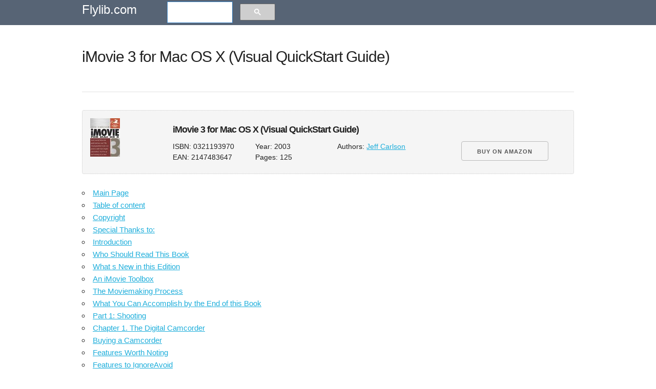

--- FILE ---
content_type: text/html; charset=UTF-8
request_url: https://flylib.com/books/en/2.42.1/
body_size: 5874
content:
<!DOCTYPE html>
<html lang="en">
<head>
  <meta charset="utf-8">
  <title> | iMovie 3 for Mac OS X (Visual QuickStart Guide)</title>
  <meta name="description" content="iMovie 3 for Mac OS X (Visual QuickStart Guide),2003,  (isbn 0321193970, ean 0321193970), by Carlson J.">
  <meta name="viewport" content="width=device-width, initial-scale=1">
  <meta name="yandex-verification" content="71b55d2198e4145b" />
  <style>.h90{height:90px;}.adl{width:336px;height:280px;float:left;margin:0px 10px 10px 0px;}.seven.columns{width:56.66%}pre{display: block;white-space: pre-wrap;}.mnw{min-height:75px;width:auto!important;}.mgt10{margin-top:10px;}.amt img{max-width:110px;}.u-pull-right{float:right;}.small_text,.small_text a:link,.small_text a:visited{font-size:12px!important;color:#fff;}.one-half.column{width:48%;}.mod{padding:0px 10px!important;line-height:2.5em;margin:0px!important;height:30px;}.bgn{background:#576475;}.column,.columns,.container,.u-full-width{width:100%;box-sizing:border-box}h1,h2{letter-spacing:-.1rem}.column,.columns,.container,.u-full-width,.u-max-full-width{box-sizing:border-box}img{border:0}.container{position:relative;max-width:960px;margin:0 auto;padding:0 20px}body,html{padding:0;margin:0}.column,.columns{float:left}html{font-size:62.5%}body{font-size:1.5em;line-height:1.6;font-weight:400;font-family:Arial;color:#222}h1,h2,h3,.h3,h4,h5,h6{margin-top:0;margin-bottom:2rem;font-weight:300}.u-max-full-width{max-width:100%}.test h1{margin:0.67em 0;}.caretback{font-size:20px!important;padding-top:0;text-decoration:none}.caretback span{margin-top:-2px}.waka{margin-top:20px}h1{font-size:4rem;line-height:1.2}h2{font-size:3.6rem;line-height:1.25}p{margin-top:0}a{color:#1EAEDB}a:hover{color:#0FA0CE}.container:after,.row:after,.u-cf{content:"";display:table;clear:both}.book_details{border:1px dotted #ccc;padding:15px;margin-bottom:25px;background:#f5f5f5;border-radius:4px}.book_details img{max-height:75px}.smdet{font-size:.9em}.small_h1{font-size:1.2em!important;font-weight:700;margin:.67em 0}ul{list-style:circle inside}ol{list-style:decimal inside}ol,ul{padding-left:0;margin-top:0}ol ol,ol ul,ul ol,ul ul{margin:1.5rem 0 1.5rem 3rem;font-size:90%}.mainb{clear:both;display:block;border-bottom:1px dotted #ccc;padding-bottom:10px!important;padding-top:10px!important}.mainb img{float:left;padding-right:5px;max-height:70px}.mainb span{font-size:12px}.bgdt{background:#EEE;text-align:center;border-radius:4px;font-size:1rem;text-transform:uppercase;height:30px;line-height:30px;margin-bottom:.75rem;font-weight:600;letter-spacing:.1rem}.bgdt.bd{text-align:left;display:block;height:auto;line-height:1.3em;padding:5px 5px;}.subcats,.subcats li{list-style:none;margin:0;padding:0;font-size:1em}.subcats li a,.subcats li a:link,.subcats li a:visited{color:#666;font-size:1.2rem;margin-bottom:.75rem;font-weight:600;letter-spacing:.1rem}.subbut{padding-left:10px;padding-right:10px;margin-right:5px;margin-top:5px}.logo a,.logo a:link,.logo a:visited{color:#fff;text-decoration:none;padding:20px 0;font-size:24px}table{border-collapse:collapse;border-spacing:0}td,th{padding:0}.button,button{margin-bottom:1rem}.button,button,input[type=submit],input[type=reset],input[type=button]{display:inline-block;height:38px;padding:0 30px;color:#555;text-align:center;font-size:11px;font-weight:600;line-height:38px;letter-spacing:.1rem;text-transform:uppercase;text-decoration:none;white-space:nowrap;background-color:transparent;border-radius:4px;border:1px solid #bbb;cursor:pointer;box-sizing:border-box}@media (min-width:750px){.navbar+.docs-section{border-top-width:0}.navbar,.navbar-spacer{display:block;width:100%;height:6.5rem;background:#fff;z-index:99;border-top:1px solid #eee;border-bottom:1px solid #eee}.navbar-spacer{display:none}.navbar>.container{width:100%}.navbar-list{list-style:none;margin-bottom:0}.navbar-item{position:relative;float:left;margin-bottom:0}.navbar-link{text-transform:uppercase;font-size:11px;font-weight:600;letter-spacing:.2rem;margin-right:35px;text-decoration:none;line-height:6.5rem;color:#222}.navbar-link.active{color:#33C3F0}}@media (min-width:400px){.container{width:85%;padding:0}a.mod{width:100%;margin-bottom:1px!important}}@media (min-width:550px){.container{width:80%}.column,.columns{margin-left:4%}.column:first-child,.columns:first-child{margin-left:0}.one.column,.one.columns{width:4.66666666667%}.two.columns{width:13.3333333333%}.ten.columns{width:82.6666666667%}.three.columns{width:22%}.four.columns{width:30.6666666667%}.twelve.columns{width:100%;margin-left:0}.one-third.column{width:30.6666666667%}.offset-by-one-third.column,.offset-by-one-third.columns{margin-left:34.6666666667%}h1{font-size:3rem}h2{font-size:2.2rem}}hr{margin-top:3rem;margin-bottom:3.5rem;border-width:0;border-top:1px solid #E1E1E1;}.small_text{padding:10px;}.amt span{padding:5px 0px;display:block;}.amt a:link,.amt a:visited{font-size:13px;line-height:1.1em;color:#666!important;text-decoration:none;}.amt a:hover{text-decoration:underline;}@media(max-width:335px){.adx{display:none;}.mod{width:100%;}}@media(max-width:400px){.mod{width:100%;}}.node{float:right;position:absolute;top:0px;}.node:link,.node:visited{padding-top:7px;color:#fff;text-decoration:none;}</style>
  
  <link rel="amphtml" href="https://amp.flylib.com/books/en/2.42.1"/>
  <link rel="icon" type="image/png" href="/tpl/fly/images/favicon.png">
  
</head>
<body>
<div class="row bgn">
<div class="container">
  <div class="two columns logo"><a href="javascript:;" data-path="/">Flylib.com</a></div>
  <div class="seven columns"></div>
  <div class="three columns"><script>
  (function() {
    var cx = 'partner-pub-0797006098659510:7754693395';
    var gcse = document.createElement('script');
    gcse.type = 'text/javascript';
    gcse.async = true;
    gcse.src = 'https://cse.google.com/cse.js?cx=' + cx;
    var s = document.getElementsByTagName('script')[0];
    s.parentNode.insertBefore(gcse, s);
  })();
</script>
<gcse:searchbox-only></gcse:searchbox-only></div>
</div></div><br>
<div class="container">
  <div class="row">
    <div class="twelve columns">
		
		<div class="row test">
		<h1>iMovie 3 for Mac OS X (Visual QuickStart Guide)</h1>
		</div>
		<div class="u-cf"></div>
		
		
		
		<div class="content index ">
		<div class="u-cf"></div>
			
			<div class="waka"><hr/> <div class="row book_details">
    <div class="two columns pdt5"><img src="/icons/4345-small.jpg" alt="iMovie 3 for MAC OS X. Visual QuickStart Guide" title="iMovie 3 for MAC OS X. Visual QuickStart Guide"/></div>
	<div class="ten columns "><h1 class="small_h1">iMovie 3 for Mac OS X (Visual QuickStart Guide)</h1></div>
	
    <div class="two columns smdet">ISBN: 0321193970<br/>EAN: 2147483647</div>
	 <div class="two columns smdet">Year: 2003<br/>Pages: 125</div>
	 <div class="three columns smdet">Authors: <a href="javascript:;" data-path-blank="Jeff Carlson" target="_blank" class="nowrap">Jeff Carlson</a></div>
	 <div class="three columns smdet"><a class="button button-primary nowrap" href="javascript:;" data-path-blank="0321193970" target="_blank">BUY ON AMAZON</a></div>
  </div><ul><li><a href="/books/en/2.42.1.2/1/">Main Page</a></li><li><a href="/books/en/2.42.1.3/1/">Table of content</a></li><li><a href="/books/en/2.42.1.4/1/">Copyright</a></li><li><a href="/books/en/2.42.1.5/1/">Special Thanks to:</a></li><li><a href="/books/en/2.42.1.6/1/">Introduction</a></li><li><a href="/books/en/2.42.1.7/1/">Who Should Read This Book</a></li><li><a href="/books/en/2.42.1.8/1/">What s New in this Edition</a></li><li><a href="/books/en/2.42.1.9/1/">An iMovie Toolbox</a></li><li><a href="/books/en/2.42.1.10/1/">The Moviemaking Process</a></li><li><a href="/books/en/2.42.1.11/1/">What You Can Accomplish by the End of this Book</a></li><li><a href="/books/en/2.42.1.12/1/">Part 1: Shooting</a></li><li><a href="/books/en/2.42.1.13/1/">Chapter 1. The Digital Camcorder</a></li><li><a href="/books/en/2.42.1.14/1/">Buying a Camcorder</a></li><li><a href="/books/en/2.42.1.15/1/">Features Worth Noting</a></li><li><a href="/books/en/2.42.1.16/1/">Features to IgnoreAvoid</a></li><li><a href="/books/en/2.42.1.17/1/">Chapter 2. Composition and Coverage</a></li><li><a href="/books/en/2.42.1.18/1/">Preproduction</a></li><li><a href="/books/en/2.42.1.19/1/">Understanding Timecode</a></li><li><a href="/books/en/2.42.1.20/1/">Take Notes</a></li><li><a href="/books/en/2.42.1.21/1/">Composing Your Shots</a></li><li><a href="/books/en/2.42.1.22/1/">Focus</a></li><li><a href="/books/en/2.42.1.23/1/">Depth of Field</a></li><li><a href="/books/en/2.42.1.24/1/">Coverage</a></li><li><a href="/books/en/2.42.1.25/1/">Chapter 3. The Camera in Motion</a></li><li><a href="/books/en/2.42.1.26/1/">Don t Move</a></li><li><a href="/books/en/2.42.1.27/1/">Zooming</a></li><li><a href="/books/en/2.42.1.28/1/">Dollying</a></li><li><a href="/books/en/2.42.1.29/1/">Changing Shutter Speed</a></li><li><a href="/books/en/2.42.1.30/1/">Panning</a></li><li><a href="/books/en/2.42.1.31/1/">Chapter 4. Lighting</a></li><li><a href="/books/en/2.42.1.32/1/">Hard and Soft Light</a></li><li><a href="/books/en/2.42.1.33/1/">Color Temperature</a></li><li><a href="/books/en/2.42.1.34/1/">Three-Point Lighting</a></li><li><a href="/books/en/2.42.1.35/1/">Bounce Cards and Reflectors</a></li><li><a href="/books/en/2.42.1.36/1/">Shooting Outside</a></li><li><a href="/books/en/2.42.1.37/1/">Chapter 5. Capturing Audio</a></li><li><a href="/books/en/2.42.1.38/1/">Headphones</a></li><li><a href="/books/en/2.42.1.39/1/">Your Camcorder s Microphone</a></li><li><a href="/books/en/2.42.1.40/1/">Microphones</a></li><li><a href="/books/en/2.42.1.41/1/">Part 2: Editing</a></li><li><a href="/books/en/2.42.1.42/1/">Chapter 6. iMovie Overview</a></li><li><a href="/books/en/2.42.1.43/1/">Working with Projects</a></li><li><a href="/books/en/2.42.1.44/1/">iMovie s Interface</a></li><li><a href="/books/en/2.42.1.45/1/">Chapter 7. Importing Footage</a></li><li><a href="/books/en/2.42.1.46/1/">Importing Clips</a></li><li><a href="/books/en/2.42.1.47/1/">Importing Footage from an Analog Camcorder</a></li><li><a href="/books/en/2.42.1.48/1/">Importing QuickTime Movies</a></li><li><a href="/books/en/2.42.1.49/1/">How iMovie Manages Clips</a></li><li><a href="/books/en/2.42.1.50/1/">Managing Clips</a></li><li><a href="/books/en/2.42.1.51/1/">Moving Clips to the Trash</a></li><li><a href="/books/en/2.42.1.52/1/">Transferring Clips to Other Projects</a></li><li><a href="/books/en/2.42.1.53/1/">Chapter 8. Editing Video</a></li><li><a href="/books/en/2.42.1.54/1/">Timecode</a></li><li><a href="/books/en/2.42.1.55/1/">Adding Clips to the Movie</a></li><li><a href="/books/en/2.42.1.56/1/">Ordering Clips</a></li><li><a href="/books/en/2.42.1.57/1/">Editing Clips</a></li><li><a href="/books/en/2.42.1.58/1/">Pasting Clips over Clips</a></li><li><a href="/books/en/2.42.1.59/1/">Reversing Clip Direction</a></li><li><a href="/books/en/2.42.1.60/1/">Changing Playback Speed</a></li><li><a href="/books/en/2.42.1.61/1/">Inserting Black Frames</a></li><li><a href="/books/en/2.42.1.62/1/">Restoring Clips</a></li><li><a href="/books/en/2.42.1.63/1/">Chapter 9. Editing Still Pictures</a></li><li><a href="/books/en/2.42.1.64/1/">Importing Pictures from iPhoto</a></li><li><a href="/books/en/2.42.1.65/1/">Importing Pictures from Other Sources</a></li><li><a href="/books/en/2.42.1.66/1/">Creating a Still Clip from a Video Clip</a></li><li><a href="/books/en/2.42.1.67/1/">Changing the Duration of a Still Clip</a></li><li><a href="/books/en/2.42.1.68/1/">Adding Motion with the Ken Burns Effect</a></li><li><a href="/books/en/2.42.1.69/1/">Chapter 10. Editing Audio</a></li><li><a href="/books/en/2.42.1.70/1/">Changing a Clip s Volume</a></li><li><a href="/books/en/2.42.1.71/1/">Fading Audio In or Out</a></li><li><a href="/books/en/2.42.1.72/1/">Extracting Audio</a></li><li><a href="/books/en/2.42.1.73/1/">Locking and Unlocking Audio Clips</a></li><li><a href="/books/en/2.42.1.74/1/">Editing Audio Clips</a></li><li><a href="/books/en/2.42.1.75/1/">Adding Music from iTunes</a></li><li><a href="/books/en/2.42.1.76/1/">Grabbing Music from an Audio CD</a></li><li><a href="/books/en/2.42.1.77/1/">Recording Voice-overs</a></li><li><a href="/books/en/2.42.1.78/1/">Adding Sound Effects</a></li><li><a href="/books/en/2.42.1.79/1/">Importing Audio Files</a></li><li><a href="/books/en/2.42.1.80/1/">Chapter 11. Transitions</a></li><li><a href="/books/en/2.42.1.81/1/">Editing Transition Settings</a></li><li><a href="/books/en/2.42.1.82/1/">Adding Transitions</a></li><li><a href="/books/en/2.42.1.83/1/">Removing Transitions</a></li><li><a href="/books/en/2.42.1.84/1/">Chapter 12. Titles</a></li><li><a href="/books/en/2.42.1.85/1/">Editing the Text</a></li><li><a href="/books/en/2.42.1.86/1/">Editing Text Style</a></li><li><a href="/books/en/2.42.1.87/1/">Setting Title Duration</a></li><li><a href="/books/en/2.42.1.88/1/">Setting Title Position</a></li><li><a href="/books/en/2.42.1.89/1/">Adding Titles</a></li><li><a href="/books/en/2.42.1.90/1/">Modifying and Deleting Existing Titles</a></li><li><a href="/books/en/2.42.1.91/1/">Chapter 13. Effects</a></li><li><a href="/books/en/2.42.1.92/1/">Editing Effect Settings</a></li><li><a href="/books/en/2.42.1.93/1/">Applying Effects</a></li><li><a href="/books/en/2.42.1.94/1/">Removing Effects</a></li><li><a href="/books/en/2.42.1.95/1/">Part 3: Exporting</a></li><li><a href="/books/en/2.42.1.96/1/">Chapter 14. Moving Back to Tape</a></li><li><a href="/books/en/2.42.1.97/1/">Exporting to the Camera</a></li><li><a href="/books/en/2.42.1.98/1/">Combining Movie Segments</a></li><li><a href="/books/en/2.42.1.99/1/">Transferring to Videotape</a></li><li><a href="/books/en/2.42.1.100/1/">Chapter 15. QuickTime and the Web</a></li><li><a href="/books/en/2.42.1.101/1/">Exporting to QuickTime</a></li><li><a href="/books/en/2.42.1.102/1/">Exporting to QuickTime Using Expert Settings</a></li><li><a href="/books/en/2.42.1.103/1/">Getting Your Movie on the Web</a></li><li><a href="/books/en/2.42.1.104/1/">Using .Mac</a></li><li><a href="/books/en/2.42.1.105/1/">Writing HTML</a></li><li><a href="/books/en/2.42.1.106/1/">Creating a Poster Movie</a></li><li><a href="/books/en/2.42.1.107/1/">Chapter 16. Exporting to DVD</a></li><li><a href="/books/en/2.42.1.108/1/">Creating Chapter Markers</a></li><li><a href="/books/en/2.42.1.109/1/">Creating an iDVD 3 Project</a></li><li><a href="/books/en/2.42.1.110/1/">Exporting Movies for DVD</a></li><li><a href="/books/en/2.42.1.111/1/">Adding Movies to an Existing iDVD Project</a></li><li><a href="/books/en/2.42.1.112/1/">Editing and Burning in iDVD</a></li><li><a href="/books/en/2.42.1.113/1/">Playing the DVD</a></li><li><a href="/books/en/2.42.1.114/1/">Appendix A. Troubleshooting</a></li><li><a href="/books/en/2.42.1.115/1/">Troubleshooting Performance</a></li><li><a href="/books/en/2.42.1.116/1/">Troubleshooting Video</a></li><li><a href="/books/en/2.42.1.117/1/">Troubleshooting Audio</a></li><li><a href="/books/en/2.42.1.118/1/">Appendix B. Resources</a></li><li><a href="/books/en/2.42.1.119/1/">Essential Information</a></li><li><a href="/books/en/2.42.1.120/1/">Recommended Books</a></li><li><a href="/books/en/2.42.1.121/1/">Online Tutorials and Reference</a></li><li><a href="/books/en/2.42.1.122/1/">Audio Editing Applications</a></li><li><a href="/books/en/2.42.1.123/1/">Other iMovie-Related Software</a></li><li><a href="/books/en/2.42.1.124/1/">Royalty-Free Audio Clips</a></li><li><a href="/books/en/2.42.1.125/1/">iMovie Plug-ins</a></li></ul></div>
			
		</div>
		<br/>
		<div class="u-cf"></div>

		
		 <div class="row book_details">
    <div class="two columns pdt5"><img src="/icons/4345-small.jpg" alt="iMovie 3 for MAC OS X. Visual QuickStart Guide" title="iMovie 3 for MAC OS X. Visual QuickStart Guide"/></div>
	<div class="ten columns "><div class="small_h1">iMovie 3 for Mac OS X (Visual QuickStart Guide)</div></div>
	
    <div class="two columns smdet">ISBN: 0321193970<br/>EAN: 2147483647</div>
	 <div class="two columns smdet">Year: 2003<br/>Pages: 125</div>
	 <div class="three columns smdet">Authors: <a href="javascript:;" data-path-blank="Jeff Carlson" target="_blank" class="nowrap">Jeff Carlson</a></div>
	 <div class="three columns smdet"><a class="button button-primary nowrap" href="javascript:;" data-path-blank="0321193970" target="_blank">BUY ON AMAZON</a></div>
  </div>
	</div>
	 <div class="twelve columns">

   </div>
  </div>
  
  <hr/>
  <div class="row" id="ali" style="margin:0 0 2em 0;border:1px dotted #ccc;"></div>
  <div class="row"><div class="one-third column value">
				<div class="bgdt bd"><a href="/books/en/1.142.1/">MySQL Stored Procedure Programming</a></div>
				<ul class="subcats"><li class="mainx"><a href="/books/en/1.142.1/what_is_a_stored_program_.html">What Is a Stored Program?</a></li><li class="mainx"><a href="/books/en/1.142.1/calling_stored_programs_from_stored_programs.html">Calling Stored Programs from Stored Programs</a></li><li class="mainx"><a href="/books/en/1.142.1/460_conclusion.html">Conclusion</a></li><li class="mainx"><a href="/books/en/1.142.1/calling_stored_functions.html">Calling Stored Functions</a></li><li class="mainx"><a href="/books/en/1.142.1/544_conclusion.html">Conclusion</a></li></ul></div><div class="one-third column value">
				<div class="bgdt bd"><a href="/books/en/1.55.1/">A+ Fast Pass</a></div>
				<ul class="subcats"><li class="mainx"><a href="/books/en/1.55.1/domain_1_installation_configuration_and_upgrading.html">Domain 1 Installation, Configuration, and Upgrading</a></li><li class="mainx"><a href="/books/en/1.55.1/domain_3_preventive_maintenance.html">Domain 3 Preventive Maintenance</a></li><li class="mainx"><a href="/books/en/1.55.1/domain_6_basic_networking.html">Domain 6 Basic Networking</a></li><li class="mainx"><a href="/books/en/1.55.1/domain_2_installation_configuration_and_upgrading.html">Domain 2 Installation, Configuration, and Upgrading</a></li><li class="mainx"><a href="/books/en/1.55.1/domain_3_diagnosing_and_troubleshooting.html">Domain 3 Diagnosing and Troubleshooting</a></li></ul></div><div class="one-third column value">
				<div class="bgdt bd"><a href="/books/en/2.110.1/">Cisco IP Telephony (CIPT) (Authorized Self-Study) (2nd Edition)</a></div>
				<ul class="subcats"><li class="mainx"><a href="/books/en/2.110.1/understanding_the_public_key_infrastructure.html">Understanding the Public Key Infrastructure</a></li><li class="mainx"><a href="/books/en/2.110.1/3104_review_questions.html">Review Questions</a></li><li class="mainx"><a href="/books/en/2.110.1/3126_summary.html">Summary</a></li><li class="mainx"><a href="/books/en/2.110.1/remote_management_tools.html">Remote Management Tools</a></li><li class="mainx"><a href="/books/en/2.110.1/3151_.html"></a></li></ul></div></div><div class="row mgt10"><div class="one-third column value">
				<div class="bgdt bd"><a href="/books/en/2.174.1/">Systematic Software Testing (Artech House Computer Library)</a></div>
				<ul class="subcats"><li class="mainx"><a href="/books/en/2.174.1/detailed_test_planning.html">Detailed Test Planning</a></li><li class="mainx"><a href="/books/en/2.174.1/test_execution.html">Test Execution</a></li><li class="mainx"><a href="/books/en/2.174.1/some_final_thoughts_.html">Some Final Thoughts…</a></li><li class="mainx"><a href="/books/en/2.174.1/appendix_a_glossary_of_terms.html">Appendix A Glossary of Terms</a></li><li class="mainx"><a href="/books/en/2.174.1/appendix_d_sample_master_test_plan.html">Appendix D Sample Master Test Plan</a></li></ul></div><div class="one-third column value">
				<div class="bgdt bd"><a href="/books/en/2.21.1/">Managing Enterprise Systems with the Windows Script Host</a></div>
				<ul class="subcats"><li class="mainx"><a href="/books/en/2.21.1/introduction.html">Introduction</a></li><li class="mainx"><a href="/books/en/2.21.1/shell_operations.html">Shell Operations</a></li><li class="mainx"><a href="/books/en/2.21.1/file_operations.html">File Operations</a></li><li class="mainx"><a href="/books/en/2.21.1/registry_operations.html">Registry Operations</a></li><li class="mainx"><a href="/books/en/2.21.1/internet_information_server.html">Internet Information Server</a></li></ul></div><div class="one-third column value">
				<div class="bgdt bd"><a href="/books/en/2.405.1/">Logistics and Retail Management: Emerging Issues and New Challenges in the Retail Supply Chain</a></div>
				<ul class="subcats"><li class="mainx"><a href="/books/en/2.405.1/retail_logistics_changes_and_challenges.html">Retail Logistics: Changes and Challenges</a></li><li class="mainx"><a href="/books/en/2.405.1/relationships_in_the_supply_chain.html">Relationships in the Supply Chain</a></li><li class="mainx"><a href="/books/en/2.405.1/fashion_logistics_and_quick_response.html">Fashion Logistics and Quick Response</a></li><li class="mainx"><a href="/books/en/2.405.1/the_development_of_e_tail_logistics.html">The Development of E-tail Logistics</a></li><li class="mainx"><a href="/books/en/2.405.1/transforming_technologies_retail_exchanges_and_rfid.html">Transforming Technologies: Retail Exchanges and RFID</a></li></ul></div></div><div class="row mgt10"></div>
</div>
<div class="section categories">

	 <div class="row bgn">
	 <div class="container small_text">
      <div class="one-half column">
	 	flylib.com © 2008-2017. <br/>If you may any questions please contact us: flylib@qtcs.net
		</div> <div class="one-half column">
		<a href="javascript:;" class="u-pull-right" data-path="/privacy.html">Privacy policy</a> 
		</div>    </div>    </div>    
  
  </div>
<script src="/tpl/fly/js/jquery.min.js"></script>
<script defer src="/tpl/fly/js/jquery.cookie.js"></script>
<script defer src="/tpl/fly/js/my.js"></script>
<link rel="stylesheet" href="/tpl/fly/css/normalize.css">
<link rel="stylesheet" href="/tpl/fly/css/styles.css">

<!-- Global site tag (gtag.js) - Google Analytics -->
<script async src="https://www.googletagmanager.com/gtag/js?id=UA-109516783-1"></script>
<script>
  window.dataLayer = window.dataLayer || [];
  function gtag(){dataLayer.push(arguments);}
  gtag('js', new Date());

  gtag('config', 'UA-109516783-1');
</script>

<div class="cookie_notify" style="display:none;">This website uses cookies. Click <a class="cnl" href="/privacy.html" target="_blank">here</a> to find out more. <br/>
<a href="javascript:;" class="btn btn-xs btn-success cookies_button">Accept cookies</a>
</div>
<!--eduwaka-->
  <!--waka1-->
</body>
</html>  


